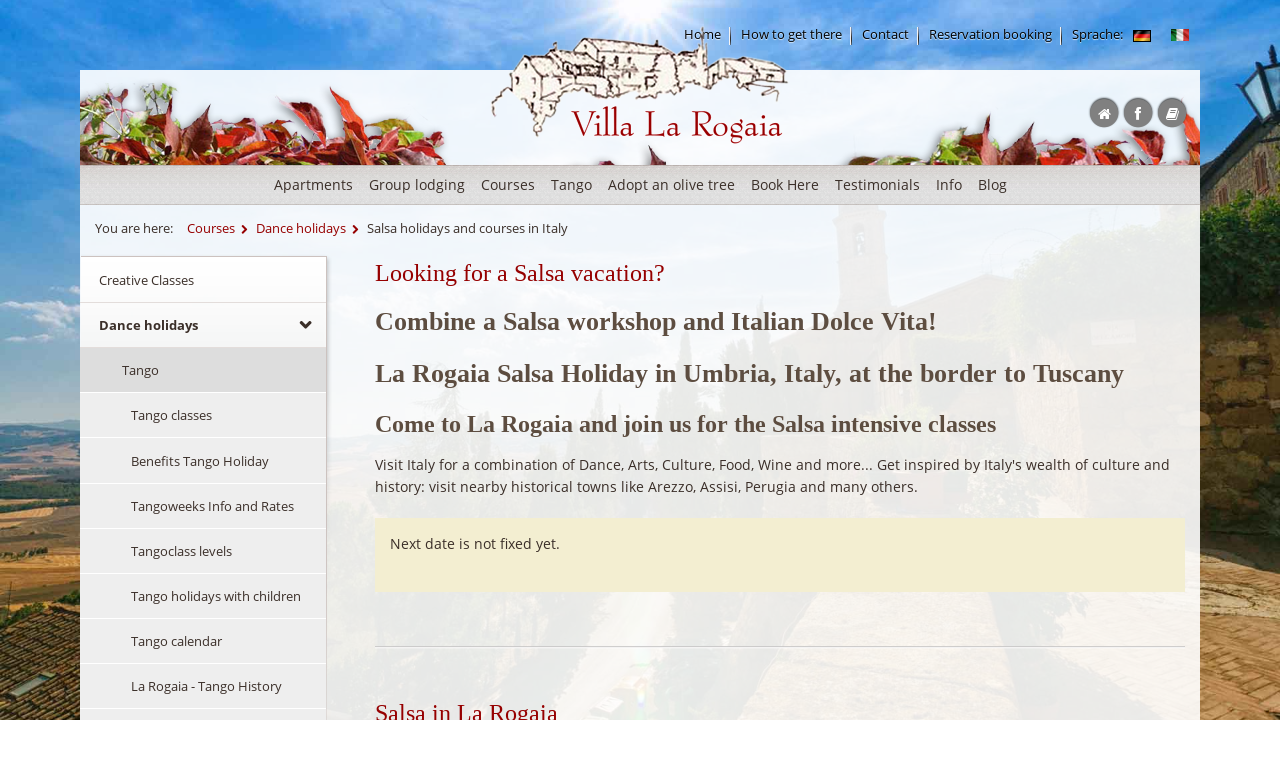

--- FILE ---
content_type: text/html; charset=utf-8
request_url: https://www.rogaia.com/en/salsa.html
body_size: 8860
content:
<!DOCTYPE html>
<html class="no-js" lang="en">


<head>

      <meta charset="utf-8">
    <title>Salsa holidays and courses in Italy - Agriturismo Villa La Rogaia</title>
    <base href="https://www.rogaia.com/">
    <!-- Global site tag (gtag.js) - Google Ads: 737995093 -->
<script async src="https://www.googletagmanager.com/gtag/js?id=AW-737995093"></script>
<script>
  window.dataLayer = window.dataLayer || [];
  function gtag(){dataLayer.push(arguments);}
  gtag('js', new Date());

  gtag('config', 'AW-737995093');
</script>

          <meta name="robots" content="index,follow">
      <meta name="description" content="Salsa holidays and Salsa workshop with Edie the Salsa FREAK in Italy">
      <meta name="keywords" content="dance, salsa workshop, salsa dance class, salsa holiday, salsa vacation, salsa holidays, salsa travel, salsa classes, salsa class, Edie, Salsa FREAK, latin dance class, lessons, dancing, salsa, dancesport, how to salsa, salsa festival, salsa pictures, salsa dance steps, salsa dancers, salsa instructor, dance class, dance classes, dancing classes, dancing class, dancearts, Italy, Tuscany, Umbria, holidays italy, villas in italy, italy vacation, italy holidays, travel to italy, travel in italy, italy trains, cheap flights to italy, italy information, italy holiday, regions of italy, rentals italy, rentals in italy, tuscany, tuscany italy, tuscany villas, villas in tuscany, tuscany villa, holidays in tuscany, tuscany holiday, rental tuscany, tuscany rentals, tuscany vacation, tuscany travel, holidays tuscany, rentals tuscany, villa rentals in tuscany, tuscany umbria, tuscany villa rentals, tuscany homes, villa rental tuscany">
      <meta name="generator" content="Contao Open Source CMS">
    
    <meta name="viewport" content="width=device-width,initial-scale=1.0">
        <link rel="stylesheet" href="assets/css/fff7fc7c8331.css">
        <script src="assets/js/f1b20c06ca22.js"></script>
<script src="system/modules/easy_bg_stretcher/assets/js/jquery.backstretch.min.js"></script>
<script>jQuery(document).ready(function(){ jQuery.backstretch("files/Redaktion/Rogaia/backgrounds/pienza_1397489_43139923.jpg", { fade:200 }); });</script>
<link rel="alternate" hreflang="de" lang="de" href="https://www.rogaia.de/de/salsa.html" title="Salsa">
<link rel="alternate" hreflang="en" lang="en" href="https://www.rogaia.com/en/salsa.html" title="Salsa">
<meta name="google-translate-customization" content="4a6ba80d99b7cf2-624a5265903acc31-g55cd7ced49477a38-d"/>
<link rel="stylesheet" type="text/css" href="files/sites/rogaia/css/app.css" media="screen,projector,print" />
<script src="/files/sites/rogaia/js/vendor/custom.modernizr.js"></script>

 <!--[if lt IE 9]>
<link rel="stylesheet" type="text/css" href="files/sites/rogaia/css/damnie.css" media="screen,projector,print" />
<![endif]-->

          <!--[if lt IE 9]><script src="assets/html5shiv/3.7.2/html5shiv-printshiv.min.js"></script><![endif]-->
        <style>
  /* open-sans-regular - latin-ext_latin */
@font-face {
  font-family: 'Open Sans';
  font-style: normal;
  font-weight: 400;
  src: url('/files/sites/rogaia/fonts/open-sans-v15-latin-ext_latin-regular.eot'); /* IE9 Compat Modes */
  src: local('Open Sans Regular'), local('OpenSans-Regular'),
       url('/files/sites/rogaia/fonts/open-sans-v15-latin-ext_latin-regular.eot?#iefix') format('embedded-opentype'), /* IE6-IE8 */
       url('/files/sites/rogaia/fonts/open-sans-v15-latin-ext_latin-regular.woff2') format('woff2'), /* Super Modern Browsers */
       url('/files/sites/rogaia/fonts/open-sans-v15-latin-ext_latin-regular.woff') format('woff'), /* Modern Browsers */
       url('/files/sites/rogaia/fonts/open-sans-v15-latin-ext_latin-regular.ttf') format('truetype'), /* Safari, Android, iOS */
       url('/files/sites/rogaia/fonts/open-sans-v15-latin-ext_latin-regular.svg#OpenSans') format('svg'); /* Legacy iOS */
}
/* open-sans-700 - latin-ext_latin */
@font-face {
  font-family: 'Open Sans';
  font-style: normal;
  font-weight: 700;
  src: url('/files/sites/rogaia/fonts/open-sans-v15-latin-ext_latin-700.eot'); /* IE9 Compat Modes */
  src: local('Open Sans Bold'), local('OpenSans-Bold'),
       url('/files/sites/rogaia/fonts/open-sans-v15-latin-ext_latin-700.eot?#iefix') format('embedded-opentype'), /* IE6-IE8 */
       url('/files/sites/rogaia/fonts/open-sans-v15-latin-ext_latin-700.woff2') format('woff2'), /* Super Modern Browsers */
       url('/files/sites/rogaia/fonts/open-sans-v15-latin-ext_latin-700.woff') format('woff'), /* Modern Browsers */
       url('/files/sites/rogaia/fonts/open-sans-v15-latin-ext_latin-700.ttf') format('truetype'), /* Safari, Android, iOS */
       url('/files/sites/rogaia/fonts/open-sans-v15-latin-ext_latin-700.svg#OpenSans') format('svg'); /* Legacy iOS */
}
/* open-sans-800 - latin-ext_latin */
@font-face {
  font-family: 'Open Sans';
  font-style: normal;
  font-weight: 800;
  src: url('/files/sites/rogaia/fonts/open-sans-v15-latin-ext_latin-800.eot'); /* IE9 Compat Modes */
  src: local('Open Sans ExtraBold'), local('OpenSans-ExtraBold'),
       url('/files/sites/rogaia/fonts/open-sans-v15-latin-ext_latin-800.eot?#iefix') format('embedded-opentype'), /* IE6-IE8 */
       url('/files/sites/rogaia/fonts/open-sans-v15-latin-ext_latin-800.woff2') format('woff2'), /* Super Modern Browsers */
       url('/files/sites/rogaia/fonts/open-sans-v15-latin-ext_latin-800.woff') format('woff'), /* Modern Browsers */
       url('/files/sites/rogaia/fonts/open-sans-v15-latin-ext_latin-800.ttf') format('truetype'), /* Safari, Android, iOS */
       url('/files/sites/rogaia/fonts/open-sans-v15-latin-ext_latin-800.svg#OpenSans') format('svg'); /* Legacy iOS */
}
  </style>
  <!-- Start Cookie Plugin -->
  
<script type="text/javascript">
    window.cookieconsent_options = {
        message: 'We use cookies on this site to enhance your user experience',
        dismiss: 'Ok, agree!',
        learnMore: 'More informations',
        link: 'https://www.rogaia.com/en/privacy-policy.html',
        theme: 'light-floating'
    };
</script>

<script type="text/javascript" src="/files/sites/rogaia/js/cookiebar-script-v2.js"></script>

</head>
<body id="top" class="mac chrome blink ch131 col-2">

      
    <div id="wrapper">
    <div id="inner-wrap">
                        <header id="header">
            <div class="inside">
              
<div class="metanav show-for-medium-up">
  
  
  
  
<!-- indexer::stop -->
<nav class="mod_customnav block">

  
  <a href="en/salsa.html#skipNavigation27" class="invisible">Skip navigation</a>

  
<ul class="level_1">
            <li class="home first"><a href="en/home.html" title="Accommodation in umbria holiday apartment vacation rental creative classes" class="home first">Home</a></li>
                <li><a href="en/how_to_get.html" title="How to get to Villa La Rogaia">How to get there</a></li>
                <li class="contactpages"><a href="en/contact.html" title="Get in touch" class="contactpages">Contact</a></li>
                <li class="last"><a href="en/reservation_booking.html" title="Reservation and booking" class="last">Reservation booking</a></li>
      </ul>

  <a id="skipNavigation27" class="invisible">&nbsp;</a>

</nav>
<!-- indexer::continue -->

  
  
  
<!-- indexer::stop -->
<nav class="mod_changelanguage block">


<ul class="level_1">

<li class="title">

Sprache: 


</li>

  <li class="lang-de first"><a href="https://www.rogaia.de/de/salsa.html" title="Salsa" class="lang-de first" hreflang="de" lang="de"> <img src="/files/sites/rogaia/img/Deutsch.gif" alt="Deutsch" /></a></li>
  <li class="lang-it nofallback last"><a href="https://www.rogaia.it/it/rogaia-italienisch.html" title="Rogaia Italienisch" class="lang-it nofallback last" hreflang="it" lang="it"> <img src="/files/sites/rogaia/img/Italiano.gif" alt="Italiano" /></a></li>
</ul>

</nav>
<!-- indexer::continue -->
</div>
<h1 class="rogaia-id block">
  
  <a href="en/home.html" title="Courses">
  
  Rogaia English
  </a>
</h1>
<div class="headbuttons-outer">
  
<span class="icon-stack home">
  
  <a href="en/home.html" title="Home"><i class="icon-circle"></i><i class="icon-home"></i><span>Home</span></a>  
</span>

<span class="icon-stack contact show-for-small">
  
  <a href="en/contact.html" title="Get in touch."><i class="icon-circle"></i><i class="icon-envelope"></i><span>Contact</span></a>
</span>

<span class="icon-stack contact show-for-small">
  
  <a href="en/how_to_get.html" title="Route"><i class="icon-circle"></i><i class="icon-map-marker"></i><span>Route</span></a>
</span>

<span class="icon-stack fb">
  <a href="https://www.facebook.com/pages/Agriturismo-Villa-La-Rogaia/191310530348" title="Facebook"><i class="icon-circle"></i><i class="icon-facebook"></i><span>Besuchen Sie uns auf Facebook.</span></a>
</span>

<span class="icon-stack blog">
  
  <a href="en/blog.html" title="La Rogaia Blog"><i class="icon-circle"></i><i class="icon-book"></i><span>Visit our Blog.</span></a>
</span>
</div>
<!-- indexer::stop -->
<nav class="mod_navigation top-bar block">

  
  <a href="en/salsa.html#skipNavigation2" class="invisible">Skip navigation</a>

  

<ul class="level_1">
<li class="submenu first"><a href="en/holiday_apartment.html" title="Lodging" class="submenu first">Apartments</a>

<ul class="level_2">
<li class="submenu first"><a href="en/holiday_apartment.html" title="Accommodation in Umbria : holiday apartments at Villa-la-Rogaia" class="submenu first">Holiday apartments</a>

<ul class="level_3">
<li class="first"><a href="en/la-mimosa.html" title="Holiday apartment La Mimosa at Villa La Rogaia for 2 persons : accommodation in Umbria" class="first">La Mimosa</a></li>
<li><a href="en/apartment_cuccioli.html" title="Holiday apartment I Cuccioli at Villa La Rogaia for 2 to 4 persons : accommodation in Umbria">I Cuccioli</a></li>
<li><a href="en/appartment_pipo.html" title="Holiday Apartment La Pipo at Villa La Rogaia : accommodation in Umbria">La Pipo</a></li>
<li><a href="en/apartment_grapo.html" title="Holiday apartment La Grapo at Villa La Rogaia for 2 to 4 persons : accommodation in Umbria">La Grapo</a></li>
<li><a href="en/apartment_peperino.html" title="Accomodation in Umbria for 4 persons - Holiday apartment Il Peperino at Villa La Rogaia">Il Peperino</a></li>
<li><a href="en/apartment_nostalgia.html" title="Holiday apartment La Nostalgia at Villa La Rogaia - accommodation in Umbria">La Nostalgia</a></li>
<li class="last"><a href="en/accessible_accomodation.html" title="Accessible travel wheelchair friendly holiday home handicap" class="last">Wheelchair friendly</a></li>
</ul>

</li>
<li class="last"><a href="en/garden-sculpture-park.html" title="Garden sculpture park" class="last">Garden sculpture park</a></li>
</ul>

</li>
<li class="col-r"><a href="en/group_lodging.html" title="Group lodging in Umbria, Italy" class="col-r">Group lodging</a></li>
<li class="submenu trail"><a href="en/classes.html" title="Activities at La Rogaia - creative and dance classes, wellness holidays Italy" class="submenu trail">Courses</a>

<ul class="level_2">
<li class="submenu first"><a href="en/creative-classes.html" title="Creative classes in Umbria" class="submenu first">Creative Classes</a>

<ul class="level_3">
<li class="first"><a href="en/painting_classes.html" title="Painting classes painting holiday Italy" class="first">Painting</a></li>
<li><a href="en/sculpting_classes.html" title="Sculpting classes in groups in Italy">Stonecarving and Dolce Vita</a></li>
<li class="last"><a href="en/sculpting-class-individual.html" title="Sculpting class stone carving lessons Italy" class="last">Stone carving individual classes</a></li>
</ul>

</li>
<li class="submenu trail col-r"><a href="en/dance-holidays.html" title="Dance holidays" class="submenu trail col-r">Dance holidays</a>

<ul class="level_3">
<li class="sibling first"><a href="en/tango_classes.html" title="Tango holidays" class="sibling first">Tango</a></li>
<li class="active submenu last active">
	<a href="en/salsa.html" title="Salsa holidays and courses in Italy" class="active submenu last">Salsa</a>

<ul class="level_4">
<li class="first last"><a href="en/story__salsa.html" title="Travel article about a salsa class in Italy, La Rogaia" class="first last">Reviews</a></li>
</ul>

</li>
</ul>

</li>
<li class="submenu"><a href="en/culinary-tours.html" title="Relaxing holidays for body and soul" class="submenu">Body and soul</a>

<ul class="level_3">
<li class="first"><a href="en/active-culinary-holiday-in-umbria-olive-harvest-truffle-hunt-and-wine-tasting.html" title="Active culinary holiday in Umbria - olive harvest, truffle hunt and wine tasting" class="first">Active culinary holiday in Umbria - olive harvest, truffle hunt and wine tasting</a></li>
<li><a href="en/culinary-tours.html" title="Culinary tours with cooking lessons, wine and food tasting, sightseeing in Italy Umbria Tuscany">Culinary tours</a></li>
<li><a href="en/cooking_classes.html" title="Cookery class Italy cooking vacation Tuscany cooking school Umbria culinary tours wine tasting break">Cooking classes</a></li>
<li><a href="en/hiking_and_wellness.html" title="Hiking and Wellness in Umbria, Villa Rogaia">Hiking and Wellness</a></li>
<li class="last"><a href="en/italian_language.html" title="Learn Italian in Italy : Italian Language School" class="last">Italian language</a></li>
</ul>

</li>
<li class="submenu col-r last"><a href="en/olive_harvest.html" title="Olive harvest in Umbria - Tuscany, Italy" class="submenu col-r last">Olive harvest</a>

<ul class="level_3">
<li class="first"><a href="en/organic-farming.html" title="Organic farm in Umbria" class="first">Organic farming</a></li>
<li class="last"><a href="en/adopt_olive_tree.html" title="Adopt Olive Trees" class="last">Adopt an olive tree</a></li>
</ul>

</li>
</ul>

</li>
<li class="tango__ref"><a href="en/tango_classes.html" title="Tango holidays" class="tango__ref">Tango</a></li>
<li class="submenu single adopttree"><a href="en/adopt_olive_tree.html" title="Adopt Olive Trees" class="submenu single adopttree">Adopt an olive tree</a>

<ul class="level_2">
<li class="first last"><a href="en/contact.html" title="Request an adoption" class="first last">Request an adoption</a></li>
</ul>

</li>
<li class="submenu"><a href="en/booking.html" title="Book Here Special offers and last minute deals" class="submenu">Book Here</a>

<ul class="level_2">
<li class="first"><a href="en/reservation_booking.html" title="Villa-la-Rogaia, online form for reservation and booking - for holiday apartments and creative classes" class="first">Reservation booking</a></li>
<li><a href="en/prices.html" title="Prices">Prices</a></li>
<li class="single last"><a href="en/prices.html" title="Prices" class="single last">Prices/ Booking</a></li>
</ul>

</li>
<li class="submenu"><a href="en/story_about.html" title="Reviews and testimonials from our guests" class="submenu">Testimonials</a>

<ul class="level_2">
<li class="submenu col-r first"><a href="en/guestbook.html" title="La Rogaia Guestbook" class="submenu col-r first">Guestbook</a>

<ul class="level_3">
<li class="first"><a href="en/about-our-holiday-apartements.html" title="About La Rogaia and our apartments" class="first">About our holiday apartements</a></li>
<li><a href="en/about-cooking-classes-with-ornella.html" title="About Cooking Classes with Ornella">About Cooking Classes with Ornella</a></li>
<li><a href="en/about-tango-lessons.html" title="About Tango lessons">About Tango lessons</a></li>
<li><a href="en/about-hiking-weeks.html" title="About Hiking Weeks">About Hiking Weeks</a></li>
<li><a href="en/about-sculpting-courses.html" title="About Sculpting Courses">About Sculpting Courses</a></li>
<li class="last"><a href="en/about-our-olive-harvest.html" title="About our olive harvest" class="last">About our olive harvest</a></li>
</ul>

</li>
<li class="submenu last"><a href="en/story_about.html" title="Travel articles reports reviews stories Umbria" class="submenu last">Travel stories</a>

<ul class="level_3">
<li class="first"><a href="en/story_cooking.html" title="Travel article about cooking classes at Villa la Rogaia" class="first">Cooking class</a></li>
<li><a href="en/story_writing.html" title="Travel article about our writing class">Creative writing</a></li>
<li><a href="en/story_sculptings.html" title="A Story about sculpting classes">Sculpting class</a></li>
<li><a href="en/story__tango.html" title="Travel article about tango classes at Villa La Rogaia">Tango class</a></li>
<li><a href="en/story__salsa.html" title="Travel article about salsa class in Italy">Salsa class</a></li>
<li class="last"><a href="en/olive-harvest.html" title="Travel article about olive harvest in Italy" class="last">Olive harvest</a></li>
</ul>

</li>
</ul>

</li>
<li class="submenu single infos"><a href="en/informations.html" title="Information for travelling in Italy" class="submenu single infos">Info</a>

<ul class="level_2">
<li class="first"><a href="en/important-information.html" title="Important information" class="first">Important information</a></li>
<li><a href="en/info-as-pdf.html" title="Info as PDF">Info as PDF</a></li>
<li><a href="en/how_to_get.html" title="How to get to Villa La Rogaia">How to get there</a></li>
<li><a href="en/car_rentals.html" title="Car rentals">Car rentals</a></li>
<li><a href="en/travel_guides.html" title="Travel Guides Umbrien Toskana">Travel guides</a></li>
<li><a href="en/travel_insurance.html" title="Reiseversicherung für Urlaub in Italien">Travel insurance</a></li>
<li class="submenu single"><a href="en/umbria-tuscany.html" title="Travel in Umbria Holiday Tuscany" class="submenu single">Umbria Tuscany</a>

<ul class="level_3">
<li class="first"><a href="en/sights-in-tuscany.html" title="Towns, sights, art and culture in Tuscany - Florence, Cortona, Chiusi, Arezzo, Siena, Montepulciano" class="first">Sights in Tuscany</a></li>
<li><a href="en/sights-in-umbria.html" title="Towns, sights, art and culture in Umbria - Assisi, Perugia, Citta di Castello">Sights in Umbria</a></li>
<li><a href="en/lake-trasimeno.html" title="Accommodation Lake Trasimeno Umbria Tuscany">Lake Trasimeno</a></li>
<li><a href="en/hiking_umbria.html" title="Hiking and Mountainbiking in Umbria, Villa Rogaia">Hiking in Umbria</a></li>
<li><a href="en/culinary_umbria.html" title="Culinary gourmet travels in Umbria and Tuscany restaurant guide">Culinary travels</a></li>
<li><a href="en/restaurants-in-umbria-and-tuscany.html" title="Restaurants in Umbria and Tuscany">Restaurants</a></li>
<li class="last"><a href="en/wellness.html" title="Wellness Umbria Tuscany" class="last">Wellness</a></li>
</ul>

</li>
<li class="submenu last"><a href="en/useful_links.html" title="Link collection" class="submenu last">Links</a>

<ul class="level_3">
<li class="first"><a href="en/links_howtogetthere.html" title="Useful links for your travel to us" class="first">Directions</a></li>
<li><a href="en/links_umbria.html" title="Holidays in Umbria and Tuscany - information - weather - links">Umbria & Tuscany</a></li>
<li><a href="en/links_dance.html" title="Information from our Salsa and Tango partners and trainers">Dance Tango & Salsa</a></li>
<li><a href="en/links_art.html" title="Creative arts teachers at La Roagia">Creative arts</a></li>
<li class="last"><a href="en/links_tourism.html" title="Links - Travel &amp; tourism" class="last">Travel & tourism</a></li>
</ul>

</li>
</ul>

</li>
<li><a href="en/blog.html" title="Rogaia Blog">Blog</a></li>
<li class="submenu contactpages last"><a href="en/contact.html" title="Get in touch" class="submenu contactpages last">Contact</a>

<ul class="level_2">
<li class="submenu first"><a href="en/reservation_booking.html" title="Reservation and booking" class="submenu first">Reservation booking</a>

<ul class="level_3">
<li class="first"><a href="en/booking-holiday-apartment.html" title="Reservation / Booking for Holiday Apartments" class="first">Booking Holiday Apartment</a></li>
<li class="last"><a href="en/booking-courses.html" title="Reservation / Booking for Courses" class="last">Booking Courses</a></li>
</ul>

</li>
<li class="submenu imprint last"><a href="en/imprint-legal-notice.html" title="Imprint - Legal notice" class="submenu imprint last">Imprint - Legal notice</a>

<ul class="level_3">
<li class="privacy first"><a href="en/privacy-policy.html" title="Privacy Policy" class="privacy first">Privacy Policy</a></li>
<li class="last"><a href="en/disclaimer.html" title="Disclaimer" class="last">Disclaimer</a></li>
</ul>

</li>
</ul>

</li>
</ul>


  <a id="skipNavigation2" class="invisible">&nbsp;</a>

</nav>
<!-- indexer::continue -->





<!-- indexer::stop -->
<div class="mod_breadcrumb block">

<h6>You are here:</h6>

<ul>
  <li class="first"><a href="en/home.html" title="Agriturismo Villa La Rogaia">Rogaia English</a></li> 
  <!--<li></li>-->
  <li><a href="en/classes.html" title="Activities at La Rogaia - creative and dance classes, wellness holidays Italy">Courses</a></li> 
  <!--<li></li>-->
  <li><a href="en/dance-holidays.html" title="Dance holidays">Dance holidays</a></li> 
  <!--<li></li>-->
  <li class="active last">Salsa holidays and courses in Italy</li>
  <!--<li></li>-->
</ul>

</div>
<!-- indexer::continue -->

            </div>
          </header>
              
      
              <div id="container">

                      <div id="main">
              <div class="inside">
                
<div class="mod_article first last block" id="salsa-229">

<div class="ce_text hr-line first block">

      <h3>Looking for a Salsa vacation?</h3>
  
  
      <h2 class="subheader">Combine a Salsa workshop and Italian Dolce Vita!</h2>
<h2 class="subheader">La Rogaia Salsa Holiday in Umbria, Italy, at the border to Tuscany</h2>
<h3 class="subheader">Come to La Rogaia and join us for the Salsa intensive classes</h3>
<p>Visit Italy for a combination of Dance, Arts, Culture, Food, Wine and more... Get inspired by Italy's wealth of culture and history: visit nearby historical towns like Arezzo, Assisi, Perugia and many others.</p>
<p class="hinweis">Next date is not fixed yet.<br><br></p>  
  
  

</div>

<div class="ce_text hr-line block">

      <h3>Salsa in La Rogaia</h3>
  
  
  
      <figure class="image_container float_left">

              <a href="files/Redaktion/Rogaia/bilder/Kurse/salsakurs/salsakurs4-2008.jpg" data-lightbox="20ebec">
      
      

<img src="assets/images/e/salsakurs4-2008-e47fe36e.jpg" width="280" height="119" alt="Salsa in La Rogaia.">



              </a>
      
              <figcaption class="caption">Salsa in La Rogaia. Foto: Barbara Corsico</figcaption>
      
    </figure>
  
      <h3 class="subheader">Teaching in small groups</h3>
<p>Profit from individual teaching: the Salsa class is limited to 9 participating couples. The teacher will work on your body language to enhance the quality of movement and your feeling of rhythm and grace. Classes will be held for three hours a day (15 hours on 5 days), allowing for plenty of time to enjoy the surroundings of the villa and to go for trips to the nearby lake or towns. And if your feet or your back hurt: we offer wellness massages and beauty treatment. There is enough space to practice and of course dancing every night, either at La Rogaia or at Salsa clubs in Perugia and vicinity. The local Salsa dancers will be curious to meet you !</p>  

</div>

<div class="ce_text block">

  
  
  
      <figure class="image_container float_left">

              <a href="files/Redaktion/Rogaia/bilder/Kurse/salsakurs/Edie_Fraser_Passignano.jpg" data-lightbox="e9ee6d">
      
      

<img src="assets/images/1/Edie_Fraser_Passignano-94802201.jpg" width="280" height="353" alt="Edie the Salsa FREAK und Peter Fige in La Rogaia 2009.">



              </a>
      
              <figcaption class="caption">Edie the Salsa FREAK und Peter Fige in La Rogaia 2009.</figcaption>
      
    </figure>
  
      <h3 class="subheader">Relax and have fun</h3>
<p>Spend a relaxing week at Villa La Rogaia, an old country house with a large garden. It is situated in the hills above Lake Trasimeno between Rome and Florence. Participants stay in individually crafted double or single rooms (shared bathroom for two bedrooms) or in holiday apartments (for two persons) either at La Rogaia or at the village of Castel Rigone at 4 km distance from La Rogaia.</p>
<h3 class="subheader">Salsa in a cozy familiar atmosphere</h3>
<p>We serve a hearty and healthy breakfast basket and a 3 course dinner with Umbrian and Tuscan specialities - in nearby restaurants. Vegetarian cuisine upon request. After dinner, a coffee and a Grappa there is more fun and dancing at La Rogaia as long as you like. By the way: Combine your Dance vacation with cooking classes or learn how to paint or sculpt marble.</p>  

</div>

<div class="ce_text block">

  
  
  
      <figure class="image_container float_right">

              <a href="files/redaktion/rogaia/dokumente/salsa_holiday_2008_klein.pdf" target="_blank">
      
      

<img src="assets/images/2/salsa_holiday_2008_artikel-a464c332.jpg" width="280" height="184" alt="Artikel Salsa Holiday 2008">



              </a>
      
      
    </figure>
  
      <p><a href="files/redaktion/rogaia/dokumente/salsa_holiday_2008_klein.pdf">Read here</a> about the Salsa class with Edie the Salsa FREAK at La Rogaia in 2008 (article by Karen Creed, published in the Sunday Independent Travel Magazine, Dublin, April 2008)</p>  

</div>

<div class="ce_text block">

      <h4>Where to buy Salsa music</h4>
  
  
      <p>We recommend this online shop: <a title="Buy Salsa music online." href="http://www.danzaymovimiento.com/shop/default.php?pid=77"><strong>www.danzaymovimiento.com/shop/</strong></a></p>  
  
  

</div>

<div class="ce_image last block">

  
  
  <figure class="image_container">

          <a href="http://www.dym.de" target="_blank">
    
    

<img src="assets/images/d/dym-DE.QF.234x60-e8b3971d.jpg" width="240" height="62" alt="">



          </a>
    
    
  </figure>


</div>

</div>

<div class="headbuttons-outer">
  
<span class="icon-stack home">
  
  <a href="en/home.html" title="Home"><i class="icon-circle"></i><i class="icon-home"></i><span>Home</span></a>  
</span>

<span class="icon-stack contact show-for-small">
  
  <a href="en/contact.html" title="Get in touch."><i class="icon-circle"></i><i class="icon-envelope"></i><span>Contact</span></a>
</span>

<span class="icon-stack contact show-for-small">
  
  <a href="en/how_to_get.html" title="Route"><i class="icon-circle"></i><i class="icon-map-marker"></i><span>Route</span></a>
</span>

<span class="icon-stack fb">
  <a href="https://www.facebook.com/pages/Agriturismo-Villa-La-Rogaia/191310530348" title="Facebook"><i class="icon-circle"></i><i class="icon-facebook"></i><span>Besuchen Sie uns auf Facebook.</span></a>
</span>

<span class="icon-stack blog">
  
  <a href="en/blog.html" title="La Rogaia Blog"><i class="icon-circle"></i><i class="icon-book"></i><span>Visit our Blog.</span></a>
</span>
</div>              </div>
                          </div>
          
                                    <aside id="left">
                <div class="inside">
                  
<!-- indexer::stop -->
<nav class="mod_navigation block" id="submenu">

  
  <a href="en/salsa.html#skipNavigation3" class="invisible">Skip navigation</a>

  
<ul class="level_1">
            <li class="submenu first"><a href="en/creative-classes.html" title="Creative classes in Umbria" class="submenu first" aria-haspopup="true">Creative Classes</a>
<ul class="level_2">
            <li class="first"><a href="en/painting_classes.html" title="Painting classes painting holiday Italy" class="first">Painting</a></li>
                <li><a href="en/sculpting_classes.html" title="Sculpting classes in groups in Italy">Stonecarving and Dolce Vita</a></li>
                <li class="last"><a href="en/sculpting-class-individual.html" title="Sculpting class stone carving lessons Italy" class="last">Stone carving individual classes</a></li>
      </ul>
</li>
                <li class="submenu trail col-r"><a href="en/dance-holidays.html" title="Dance holidays" class="submenu trail col-r" aria-haspopup="true">Dance holidays</a>
<ul class="level_2">
            <li class="submenu sibling first"><a href="en/tango_classes.html" title="Tango holidays" class="submenu sibling first" aria-haspopup="true">Tango</a>
<ul class="level_3">
            <li class="first"><a href="en/tango_classes.html" title="Tango Travel Tango Holiday Tango Tour Tango Vacation Tango Classes" class="first">Tango classes</a></li>
                <li><a href="en/benefits-tango-holiday.html" title="Benefits Tango Holiday">Benefits Tango Holiday</a></li>
                <li><a href="en/info-tangoweeks.html" title="Tangoweeks Info and Rates">Tangoweeks Info and Rates</a></li>
                <li><a href="en/tangoclass-levels.html" title="Tangoclass levels">Tangoclass levels</a></li>
                <li><a href="en/tango-holidays-with-children.html" title="Tango holidays with children">Tango holidays with children</a></li>
                <li><a href="en/tango-calendar.html" title="Tango calendar">Tango calendar</a></li>
                <li><a href="en/tango_history.html" title="Tango history La Rogaia">La Rogaia - Tango History</a></li>
                <li class="last"><a href="en/about-tango-lessons.html" title="Reviews about our Tango classes and Tango holidays" class="last">About Tango lessons</a></li>
      </ul>
</li>
                <li class="active submenu last"><span class="active submenu last" aria-haspopup="true">Salsa</span>
<ul class="level_3">
            <li class="first last"><a href="en/story__salsa.html" title="Travel article about a salsa class in Italy, La Rogaia" class="first last">Reviews</a></li>
      </ul>
</li>
      </ul>
</li>
                <li class="submenu"><a href="en/culinary-tours.html" title="Relaxing holidays for body and soul" class="submenu" aria-haspopup="true">Body and soul</a>
<ul class="level_2">
            <li class="first"><a href="en/active-culinary-holiday-in-umbria-olive-harvest-truffle-hunt-and-wine-tasting.html" title="Active culinary holiday in Umbria - olive harvest, truffle hunt and wine tasting" class="first">Active culinary holiday in Umbria - olive harvest, truffle hunt and wine tasting</a></li>
                <li><a href="en/culinary-tours.html" title="Culinary tours with cooking lessons, wine and food tasting, sightseeing in Italy Umbria Tuscany">Culinary tours</a></li>
                <li><a href="en/cooking_classes.html" title="Cookery class Italy cooking vacation Tuscany cooking school Umbria culinary tours wine tasting break">Cooking classes</a></li>
                <li><a href="en/hiking_and_wellness.html" title="Hiking and Wellness in Umbria, Villa Rogaia">Hiking and Wellness</a></li>
                <li class="last"><a href="en/italian_language.html" title="Learn Italian in Italy : Italian Language School" class="last">Italian language</a></li>
      </ul>
</li>
                <li class="submenu col-r last"><a href="en/olive_harvest.html" title="Olive harvest in Umbria - Tuscany, Italy" class="submenu col-r last" aria-haspopup="true">Olive harvest</a>
<ul class="level_2">
            <li class="first"><a href="en/organic-farming.html" title="Organic farm in Umbria" class="first">Organic farming</a></li>
                <li class="last"><a href="en/adopt_olive_tree.html" title="Adopt Olive Trees" class="last">Adopt an olive tree</a></li>
      </ul>
</li>
      </ul>

  <a id="skipNavigation3" class="invisible">&nbsp;</a>

</nav>
<!-- indexer::continue -->





<!-- indexer::stop -->
<div class="mod_eventmenu block">

      <h4>Our Tangoclasses</h4>
  
  
  <ul class="level_1">
          <li class="year submenu">
                  <a href="en/courses-list.html?year=2026">2026</a>
                <ul class="level_2">
                                    <li class="first"><a href="en/courses-list.html?month=202605" title="May 2026 (3 entries)">May 2026 (3 entries)</a></li>
                                                <li class="last"><a href="en/courses-list.html?month=202609" title="September 2026 (3 entries)">September 2026 (3 entries)</a></li>
                              </ul>
      </li>
      </ul>


</div>
<!-- indexer::continue -->

                </div>
              </aside>
                      
                                
        </div>
      
      
                        <footer id="footer">
            <div class="inside">
              
<!-- Sitemap -->




	
<!-- indexer::stop -->
<div class="mod_sitemap block">

  
  
  
<ul class="level_1">
            <li class="home first"><a href="en/home.html" title="Accommodation in umbria holiday apartment vacation rental creative classes" class="home first">Home</a></li>
                <li class="submenu"><a href="en/holiday_apartment.html" title="Lodging" class="submenu" aria-haspopup="true">Apartments</a>
<ul class="level_2">
            <li class="submenu first"><a href="en/holiday_apartment.html" title="Accommodation in Umbria : holiday apartments at Villa-la-Rogaia" class="submenu first" aria-haspopup="true">Holiday apartments</a>
<ul class="level_3">
            <li class="first"><a href="en/la-mimosa.html" title="Holiday apartment La Mimosa at Villa La Rogaia for 2 persons : accommodation in Umbria" class="first">La Mimosa</a></li>
                <li><a href="en/apartment_cuccioli.html" title="Holiday apartment I Cuccioli at Villa La Rogaia for 2 to 4 persons : accommodation in Umbria">I Cuccioli</a></li>
                <li><a href="en/appartment_pipo.html" title="Holiday Apartment La Pipo at Villa La Rogaia : accommodation in Umbria">La Pipo</a></li>
                <li><a href="en/apartment_grapo.html" title="Holiday apartment La Grapo at Villa La Rogaia for 2 to 4 persons : accommodation in Umbria">La Grapo</a></li>
                <li><a href="en/apartment_peperino.html" title="Accomodation in Umbria for 4 persons - Holiday apartment Il Peperino at Villa La Rogaia">Il Peperino</a></li>
                <li><a href="en/apartment_nostalgia.html" title="Holiday apartment La Nostalgia at Villa La Rogaia - accommodation in Umbria">La Nostalgia</a></li>
                <li class="last"><a href="en/accessible_accomodation.html" title="Accessible travel wheelchair friendly holiday home handicap" class="last">Wheelchair friendly</a></li>
      </ul>
</li>
                <li class="last"><a href="en/garden-sculpture-park.html" title="Garden sculpture park" class="last">Garden sculpture park</a></li>
      </ul>
</li>
                <li class="col-r"><a href="en/group_lodging.html" title="Group lodging in Umbria, Italy" class="col-r">Group lodging</a></li>
                <li class="submenu trail"><a href="en/classes.html" title="Activities at La Rogaia - creative and dance classes, wellness holidays Italy" class="submenu trail" aria-haspopup="true">Courses</a>
<ul class="level_2">
            <li class="submenu first"><a href="en/creative-classes.html" title="Creative classes in Umbria" class="submenu first" aria-haspopup="true">Creative Classes</a>
<ul class="level_3">
            <li class="first"><a href="en/painting_classes.html" title="Painting classes painting holiday Italy" class="first">Painting</a></li>
                <li><a href="en/sculpting_classes.html" title="Sculpting classes in groups in Italy">Stonecarving and Dolce Vita</a></li>
                <li class="last"><a href="en/sculpting-class-individual.html" title="Sculpting class stone carving lessons Italy" class="last">Stone carving individual classes</a></li>
      </ul>
</li>
                <li class="submenu trail col-r"><a href="en/dance-holidays.html" title="Dance holidays" class="submenu trail col-r" aria-haspopup="true">Dance holidays</a>
<ul class="level_3">
            <li class="submenu sibling first"><a href="en/tango_classes.html" title="Tango holidays" class="submenu sibling first" aria-haspopup="true">Tango</a>
<ul class="level_4">
            <li class="first"><a href="en/tango_classes.html" title="Tango Travel Tango Holiday Tango Tour Tango Vacation Tango Classes" class="first">Tango classes</a></li>
                <li><a href="en/benefits-tango-holiday.html" title="Benefits Tango Holiday">Benefits Tango Holiday</a></li>
                <li><a href="en/info-tangoweeks.html" title="Tangoweeks Info and Rates">Tangoweeks Info and Rates</a></li>
                <li><a href="en/tangoclass-levels.html" title="Tangoclass levels">Tangoclass levels</a></li>
                <li><a href="en/tango-holidays-with-children.html" title="Tango holidays with children">Tango holidays with children</a></li>
                <li><a href="en/tango-calendar.html" title="Tango calendar">Tango calendar</a></li>
                <li class="last"><a href="en/tango_history.html" title="Tango history La Rogaia" class="last">La Rogaia - Tango History</a></li>
      </ul>
</li>
                <li class="submenu trail sibling last"><a href="en/salsa.html" title="Salsa holidays and courses in Italy" class="submenu trail sibling last" aria-haspopup="true">Salsa</a>
<ul class="level_4">
            <li class="first last"><a href="en/story__salsa.html" title="Travel article about a salsa class in Italy, La Rogaia" class="first last">Reviews</a></li>
      </ul>
</li>
      </ul>
</li>
                <li class="submenu"><a href="en/culinary-tours.html" title="Relaxing holidays for body and soul" class="submenu" aria-haspopup="true">Body and soul</a>
<ul class="level_3">
            <li class="first"><a href="en/active-culinary-holiday-in-umbria-olive-harvest-truffle-hunt-and-wine-tasting.html" title="Active culinary holiday in Umbria - olive harvest, truffle hunt and wine tasting" class="first">Active culinary holiday in Umbria - olive harvest, truffle hunt and wine tasting</a></li>
                <li><a href="en/culinary-tours.html" title="Culinary tours with cooking lessons, wine and food tasting, sightseeing in Italy Umbria Tuscany">Culinary tours</a></li>
                <li><a href="en/cooking_classes.html" title="Cookery class Italy cooking vacation Tuscany cooking school Umbria culinary tours wine tasting break">Cooking classes</a></li>
                <li><a href="en/hiking_and_wellness.html" title="Hiking and Wellness in Umbria, Villa Rogaia">Hiking and Wellness</a></li>
                <li class="last"><a href="en/italian_language.html" title="Learn Italian in Italy : Italian Language School" class="last">Italian language</a></li>
      </ul>
</li>
                <li class="submenu col-r last"><a href="en/olive_harvest.html" title="Olive harvest in Umbria - Tuscany, Italy" class="submenu col-r last" aria-haspopup="true">Olive harvest</a>
<ul class="level_3">
            <li class="first"><a href="en/organic-farming.html" title="Organic farm in Umbria" class="first">Organic farming</a></li>
                <li class="last"><a href="en/adopt_olive_tree.html" title="Adopt Olive Trees" class="last">Adopt an olive tree</a></li>
      </ul>
</li>
      </ul>
</li>
                <li class="tango__ref"><a href="en/tango_classes.html" title="Tango holidays" class="tango__ref">Tango</a></li>
                <li class="submenu single adopttree"><a href="en/adopt_olive_tree.html" title="Adopt Olive Trees" class="submenu single adopttree" aria-haspopup="true">Adopt an olive tree</a>
<ul class="level_2">
            <li class="first last"><a href="en/contact.html" title="Request an adoption" class="first last">Request an adoption</a></li>
      </ul>
</li>
                <li class="submenu"><a href="en/booking.html" title="Book Here Special offers and last minute deals" class="submenu" aria-haspopup="true">Book Here</a>
<ul class="level_2">
            <li class="first"><a href="en/reservation_booking.html" title="Villa-la-Rogaia, online form for reservation and booking - for holiday apartments and creative classes" class="first">Reservation booking</a></li>
                <li><a href="en/prices.html" title="Prices">Prices</a></li>
                <li class="single last"><a href="en/prices.html" title="Prices" class="single last">Prices/ Booking</a></li>
      </ul>
</li>
                <li class="submenu"><a href="en/story_about.html" title="Reviews and testimonials from our guests" class="submenu" aria-haspopup="true">Testimonials</a>
<ul class="level_2">
            <li class="submenu col-r first"><a href="en/guestbook.html" title="La Rogaia Guestbook" class="submenu col-r first" aria-haspopup="true">Guestbook</a>
<ul class="level_3">
            <li class="first"><a href="en/about-our-holiday-apartements.html" title="About La Rogaia and our apartments" class="first">About our holiday apartements</a></li>
                <li><a href="en/about-cooking-classes-with-ornella.html" title="About Cooking Classes with Ornella">About Cooking Classes with Ornella</a></li>
                <li><a href="en/about-tango-lessons.html" title="About Tango lessons">About Tango lessons</a></li>
                <li><a href="en/about-hiking-weeks.html" title="About Hiking Weeks">About Hiking Weeks</a></li>
                <li><a href="en/about-sculpting-courses.html" title="About Sculpting Courses">About Sculpting Courses</a></li>
                <li class="last"><a href="en/about-our-olive-harvest.html" title="About our olive harvest" class="last">About our olive harvest</a></li>
      </ul>
</li>
                <li class="submenu last"><a href="en/story_about.html" title="Travel articles reports reviews stories Umbria" class="submenu last" aria-haspopup="true">Travel stories</a>
<ul class="level_3">
            <li class="first"><a href="en/story_cooking.html" title="Travel article about cooking classes at Villa la Rogaia" class="first">Cooking class</a></li>
                <li><a href="en/story_writing.html" title="Travel article about our writing class">Creative writing</a></li>
                <li><a href="en/story_sculptings.html" title="A Story about sculpting classes">Sculpting class</a></li>
                <li><a href="en/story__tango.html" title="Travel article about tango classes at Villa La Rogaia">Tango class</a></li>
                <li><a href="en/story__salsa.html" title="Travel article about salsa class in Italy">Salsa class</a></li>
                <li class="last"><a href="en/olive-harvest.html" title="Travel article about olive harvest in Italy" class="last">Olive harvest</a></li>
      </ul>
</li>
      </ul>
</li>
                <li class="submenu single infos"><a href="en/informations.html" title="Information for travelling in Italy" class="submenu single infos" aria-haspopup="true">Info</a>
<ul class="level_2">
            <li class="first"><a href="en/important-information.html" title="Important information" class="first">Important information</a></li>
                <li><a href="en/info-as-pdf.html" title="Info as PDF">Info as PDF</a></li>
                <li><a href="en/how_to_get.html" title="How to get to Villa La Rogaia">How to get there</a></li>
                <li><a href="en/car_rentals.html" title="Car rentals">Car rentals</a></li>
                <li><a href="en/travel_guides.html" title="Travel Guides Umbrien Toskana">Travel guides</a></li>
                <li><a href="en/travel_insurance.html" title="Reiseversicherung für Urlaub in Italien">Travel insurance</a></li>
                <li class="submenu single"><a href="en/umbria-tuscany.html" title="Travel in Umbria Holiday Tuscany" class="submenu single" aria-haspopup="true">Umbria Tuscany</a>
<ul class="level_3">
            <li class="first"><a href="en/sights-in-tuscany.html" title="Towns, sights, art and culture in Tuscany - Florence, Cortona, Chiusi, Arezzo, Siena, Montepulciano" class="first">Sights in Tuscany</a></li>
                <li><a href="en/sights-in-umbria.html" title="Towns, sights, art and culture in Umbria - Assisi, Perugia, Citta di Castello">Sights in Umbria</a></li>
                <li><a href="en/lake-trasimeno.html" title="Accommodation Lake Trasimeno Umbria Tuscany">Lake Trasimeno</a></li>
                <li><a href="en/hiking_umbria.html" title="Hiking and Mountainbiking in Umbria, Villa Rogaia">Hiking in Umbria</a></li>
                <li><a href="en/culinary_umbria.html" title="Culinary gourmet travels in Umbria and Tuscany restaurant guide">Culinary travels</a></li>
                <li><a href="en/restaurants-in-umbria-and-tuscany.html" title="Restaurants in Umbria and Tuscany">Restaurants</a></li>
                <li class="last"><a href="en/wellness.html" title="Wellness Umbria Tuscany" class="last">Wellness</a></li>
      </ul>
</li>
                <li class="submenu last"><a href="en/useful_links.html" title="Link collection" class="submenu last" aria-haspopup="true">Links</a>
<ul class="level_3">
            <li class="first"><a href="en/links_howtogetthere.html" title="Useful links for your travel to us" class="first">Directions</a></li>
                <li><a href="en/links_umbria.html" title="Holidays in Umbria and Tuscany - information - weather - links">Umbria & Tuscany</a></li>
                <li><a href="en/links_dance.html" title="Information from our Salsa and Tango partners and trainers">Dance Tango & Salsa</a></li>
                <li><a href="en/links_art.html" title="Creative arts teachers at La Roagia">Creative arts</a></li>
                <li class="last"><a href="en/links_tourism.html" title="Links - Travel &amp; tourism" class="last">Travel & tourism</a></li>
      </ul>
</li>
      </ul>
</li>
                <li><a href="en/blog.html" title="Rogaia Blog">Blog</a></li>
                <li class="submenu contactpages last"><a href="en/contact.html" title="Get in touch" class="submenu contactpages last" aria-haspopup="true">Contact</a>
<ul class="level_2">
            <li class="submenu first"><a href="en/reservation_booking.html" title="Reservation and booking" class="submenu first" aria-haspopup="true">Reservation booking</a>
<ul class="level_3">
            <li class="first"><a href="en/booking-holiday-apartment.html" title="Reservation / Booking for Holiday Apartments" class="first">Booking Holiday Apartment</a></li>
                <li class="last"><a href="en/booking-courses.html" title="Reservation / Booking for Courses" class="last">Booking Courses</a></li>
      </ul>
</li>
                <li class="submenu imprint"><a href="en/imprint-legal-notice.html" title="Imprint - Legal notice" class="submenu imprint" aria-haspopup="true">Imprint - Legal notice</a>
<ul class="level_3">
            <li class="privacy first"><a href="en/privacy-policy.html" title="Privacy Policy" class="privacy first">Privacy Policy</a></li>
                <li class="last"><a href="en/disclaimer.html" title="Disclaimer" class="last">Disclaimer</a></li>
      </ul>
</li>
                <li class="sitemap last"><a href="en/sitemap.html" title="Sitemap" class="sitemap last">Sitemap</a></li>
      </ul>
</li>
      </ul>


</div>
<!-- indexer::continue -->


<!-- Copynotice -->  
<div class="copynotice">
  <div>
  <span>©&nbsp;2026&nbsp;www.rogaia.de</span> 



	
<!-- indexer::stop -->
<nav class="mod_customnav block">

  
  <a href="en/salsa.html#skipNavigation16" class="invisible">Skip navigation</a>

  
<ul class="level_1">
            <li class="contactpages first"><a href="en/contact.html" title="Get in touch" class="contactpages first">Contact</a></li>
                <li class="imprint"><a href="en/imprint-legal-notice.html" title="Imprint - Legal notice" class="imprint">Imprint - Legal notice</a></li>
                <li class="privacy"><a href="en/privacy-policy.html" title="Privacy Policy" class="privacy">Privacy Policy</a></li>
                <li class="last"><a href="en/disclaimer.html" title="Disclaimer" class="last">Disclaimer</a></li>
      </ul>

  <a id="skipNavigation16" class="invisible">&nbsp;</a>

</nav>
<!-- indexer::continue -->



  </div>
</div>            </div>
          </footer>
              
    </div>
    </div>
      
  <script src="assets/jquery/ui/1.11.4/jquery-ui.min.js"></script>

<script>
(function($) {
  $(document).ready(function() {
    $(document).accordion({
      // Put custom options here
      autoHeight: false,
      header:'div.toggler',
      collapsible: true,
      active: false
    });
    var activate = function(tog) {
      var tgs = $('div.toggler');
      tgs.removeClass('active');
      tog.addClass('active');
      tgs.next('div.accordion').attr('aria-hidden', 'true');
      tog.next('div.accordion').attr('aria-hidden', 'false');
    };
    $('div.toggler').focus(function(e) {
      $('div.toggler').attr('tabindex', 0);
      $(this).attr('tabindex', -1);
    }).blur(function() {
      $(this).attr('tabindex', 0);
    }).click(function() {
      activate($(this));
    }).keypress(function(event) {
      if (event.keyCode == 13) activate($(this));
    });
  });
})(jQuery);
</script>

<script src="assets/jquery/colorbox/1.6.1/js/colorbox.min.js"></script>
<script>
  (function($) {
    $(document).ready(function() {
      $('a[data-lightbox]').map(function() {
        $(this).colorbox({
          // Put custom options here
          loop: false,
          rel: $(this).attr('data-lightbox'),
          maxWidth: '95%',
          maxHeight: '95%'
        });
      });
    });
  })(jQuery);
</script>

<script>setTimeout(function(){var e=function(e,t){try{var n=new XMLHttpRequest}catch(r){return}n.open("GET",e,!0),n.onreadystatechange=function(){this.readyState==4&&this.status==200&&typeof t=="function"&&t(this.responseText)},n.send()},t="system/cron/cron.";e(t+"txt",function(n){parseInt(n||0)<Math.round(+(new Date)/1e3)-60&&e(t+"php")})},5e3);</script>

<script src="files/sites/rogaia/js/jquery.meanmenu.2.0.min.js"></script>
<script>
jQuery(document).ready(function () {
    	jQuery('header .inside .top-bar').meanmenu({meanScreenWidth: "820"});
    });
</script>

</body>
</html>
